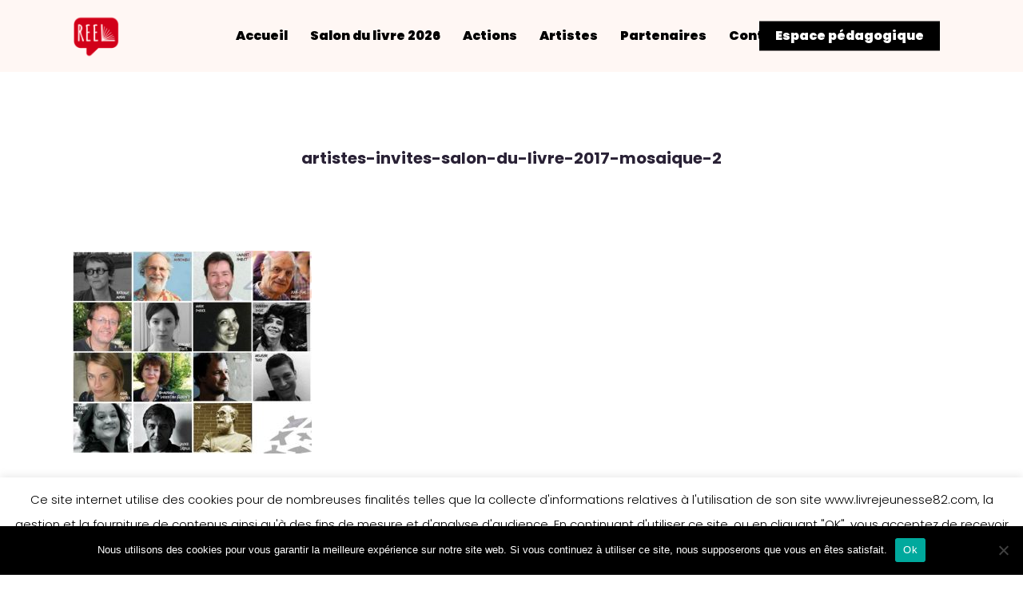

--- FILE ---
content_type: text/html; charset=utf-8
request_url: https://www.google.com/recaptcha/api2/anchor?ar=1&k=6LcFU-IZAAAAAIOUBc8FSfanJk_kqLgL7sJdVjK7&co=aHR0cHM6Ly93d3cubGl2cmVqZXVuZXNzZTgyLmNvbTo0NDM.&hl=en&v=N67nZn4AqZkNcbeMu4prBgzg&size=invisible&anchor-ms=20000&execute-ms=30000&cb=v94bsvuoxmpm
body_size: 48566
content:
<!DOCTYPE HTML><html dir="ltr" lang="en"><head><meta http-equiv="Content-Type" content="text/html; charset=UTF-8">
<meta http-equiv="X-UA-Compatible" content="IE=edge">
<title>reCAPTCHA</title>
<style type="text/css">
/* cyrillic-ext */
@font-face {
  font-family: 'Roboto';
  font-style: normal;
  font-weight: 400;
  font-stretch: 100%;
  src: url(//fonts.gstatic.com/s/roboto/v48/KFO7CnqEu92Fr1ME7kSn66aGLdTylUAMa3GUBHMdazTgWw.woff2) format('woff2');
  unicode-range: U+0460-052F, U+1C80-1C8A, U+20B4, U+2DE0-2DFF, U+A640-A69F, U+FE2E-FE2F;
}
/* cyrillic */
@font-face {
  font-family: 'Roboto';
  font-style: normal;
  font-weight: 400;
  font-stretch: 100%;
  src: url(//fonts.gstatic.com/s/roboto/v48/KFO7CnqEu92Fr1ME7kSn66aGLdTylUAMa3iUBHMdazTgWw.woff2) format('woff2');
  unicode-range: U+0301, U+0400-045F, U+0490-0491, U+04B0-04B1, U+2116;
}
/* greek-ext */
@font-face {
  font-family: 'Roboto';
  font-style: normal;
  font-weight: 400;
  font-stretch: 100%;
  src: url(//fonts.gstatic.com/s/roboto/v48/KFO7CnqEu92Fr1ME7kSn66aGLdTylUAMa3CUBHMdazTgWw.woff2) format('woff2');
  unicode-range: U+1F00-1FFF;
}
/* greek */
@font-face {
  font-family: 'Roboto';
  font-style: normal;
  font-weight: 400;
  font-stretch: 100%;
  src: url(//fonts.gstatic.com/s/roboto/v48/KFO7CnqEu92Fr1ME7kSn66aGLdTylUAMa3-UBHMdazTgWw.woff2) format('woff2');
  unicode-range: U+0370-0377, U+037A-037F, U+0384-038A, U+038C, U+038E-03A1, U+03A3-03FF;
}
/* math */
@font-face {
  font-family: 'Roboto';
  font-style: normal;
  font-weight: 400;
  font-stretch: 100%;
  src: url(//fonts.gstatic.com/s/roboto/v48/KFO7CnqEu92Fr1ME7kSn66aGLdTylUAMawCUBHMdazTgWw.woff2) format('woff2');
  unicode-range: U+0302-0303, U+0305, U+0307-0308, U+0310, U+0312, U+0315, U+031A, U+0326-0327, U+032C, U+032F-0330, U+0332-0333, U+0338, U+033A, U+0346, U+034D, U+0391-03A1, U+03A3-03A9, U+03B1-03C9, U+03D1, U+03D5-03D6, U+03F0-03F1, U+03F4-03F5, U+2016-2017, U+2034-2038, U+203C, U+2040, U+2043, U+2047, U+2050, U+2057, U+205F, U+2070-2071, U+2074-208E, U+2090-209C, U+20D0-20DC, U+20E1, U+20E5-20EF, U+2100-2112, U+2114-2115, U+2117-2121, U+2123-214F, U+2190, U+2192, U+2194-21AE, U+21B0-21E5, U+21F1-21F2, U+21F4-2211, U+2213-2214, U+2216-22FF, U+2308-230B, U+2310, U+2319, U+231C-2321, U+2336-237A, U+237C, U+2395, U+239B-23B7, U+23D0, U+23DC-23E1, U+2474-2475, U+25AF, U+25B3, U+25B7, U+25BD, U+25C1, U+25CA, U+25CC, U+25FB, U+266D-266F, U+27C0-27FF, U+2900-2AFF, U+2B0E-2B11, U+2B30-2B4C, U+2BFE, U+3030, U+FF5B, U+FF5D, U+1D400-1D7FF, U+1EE00-1EEFF;
}
/* symbols */
@font-face {
  font-family: 'Roboto';
  font-style: normal;
  font-weight: 400;
  font-stretch: 100%;
  src: url(//fonts.gstatic.com/s/roboto/v48/KFO7CnqEu92Fr1ME7kSn66aGLdTylUAMaxKUBHMdazTgWw.woff2) format('woff2');
  unicode-range: U+0001-000C, U+000E-001F, U+007F-009F, U+20DD-20E0, U+20E2-20E4, U+2150-218F, U+2190, U+2192, U+2194-2199, U+21AF, U+21E6-21F0, U+21F3, U+2218-2219, U+2299, U+22C4-22C6, U+2300-243F, U+2440-244A, U+2460-24FF, U+25A0-27BF, U+2800-28FF, U+2921-2922, U+2981, U+29BF, U+29EB, U+2B00-2BFF, U+4DC0-4DFF, U+FFF9-FFFB, U+10140-1018E, U+10190-1019C, U+101A0, U+101D0-101FD, U+102E0-102FB, U+10E60-10E7E, U+1D2C0-1D2D3, U+1D2E0-1D37F, U+1F000-1F0FF, U+1F100-1F1AD, U+1F1E6-1F1FF, U+1F30D-1F30F, U+1F315, U+1F31C, U+1F31E, U+1F320-1F32C, U+1F336, U+1F378, U+1F37D, U+1F382, U+1F393-1F39F, U+1F3A7-1F3A8, U+1F3AC-1F3AF, U+1F3C2, U+1F3C4-1F3C6, U+1F3CA-1F3CE, U+1F3D4-1F3E0, U+1F3ED, U+1F3F1-1F3F3, U+1F3F5-1F3F7, U+1F408, U+1F415, U+1F41F, U+1F426, U+1F43F, U+1F441-1F442, U+1F444, U+1F446-1F449, U+1F44C-1F44E, U+1F453, U+1F46A, U+1F47D, U+1F4A3, U+1F4B0, U+1F4B3, U+1F4B9, U+1F4BB, U+1F4BF, U+1F4C8-1F4CB, U+1F4D6, U+1F4DA, U+1F4DF, U+1F4E3-1F4E6, U+1F4EA-1F4ED, U+1F4F7, U+1F4F9-1F4FB, U+1F4FD-1F4FE, U+1F503, U+1F507-1F50B, U+1F50D, U+1F512-1F513, U+1F53E-1F54A, U+1F54F-1F5FA, U+1F610, U+1F650-1F67F, U+1F687, U+1F68D, U+1F691, U+1F694, U+1F698, U+1F6AD, U+1F6B2, U+1F6B9-1F6BA, U+1F6BC, U+1F6C6-1F6CF, U+1F6D3-1F6D7, U+1F6E0-1F6EA, U+1F6F0-1F6F3, U+1F6F7-1F6FC, U+1F700-1F7FF, U+1F800-1F80B, U+1F810-1F847, U+1F850-1F859, U+1F860-1F887, U+1F890-1F8AD, U+1F8B0-1F8BB, U+1F8C0-1F8C1, U+1F900-1F90B, U+1F93B, U+1F946, U+1F984, U+1F996, U+1F9E9, U+1FA00-1FA6F, U+1FA70-1FA7C, U+1FA80-1FA89, U+1FA8F-1FAC6, U+1FACE-1FADC, U+1FADF-1FAE9, U+1FAF0-1FAF8, U+1FB00-1FBFF;
}
/* vietnamese */
@font-face {
  font-family: 'Roboto';
  font-style: normal;
  font-weight: 400;
  font-stretch: 100%;
  src: url(//fonts.gstatic.com/s/roboto/v48/KFO7CnqEu92Fr1ME7kSn66aGLdTylUAMa3OUBHMdazTgWw.woff2) format('woff2');
  unicode-range: U+0102-0103, U+0110-0111, U+0128-0129, U+0168-0169, U+01A0-01A1, U+01AF-01B0, U+0300-0301, U+0303-0304, U+0308-0309, U+0323, U+0329, U+1EA0-1EF9, U+20AB;
}
/* latin-ext */
@font-face {
  font-family: 'Roboto';
  font-style: normal;
  font-weight: 400;
  font-stretch: 100%;
  src: url(//fonts.gstatic.com/s/roboto/v48/KFO7CnqEu92Fr1ME7kSn66aGLdTylUAMa3KUBHMdazTgWw.woff2) format('woff2');
  unicode-range: U+0100-02BA, U+02BD-02C5, U+02C7-02CC, U+02CE-02D7, U+02DD-02FF, U+0304, U+0308, U+0329, U+1D00-1DBF, U+1E00-1E9F, U+1EF2-1EFF, U+2020, U+20A0-20AB, U+20AD-20C0, U+2113, U+2C60-2C7F, U+A720-A7FF;
}
/* latin */
@font-face {
  font-family: 'Roboto';
  font-style: normal;
  font-weight: 400;
  font-stretch: 100%;
  src: url(//fonts.gstatic.com/s/roboto/v48/KFO7CnqEu92Fr1ME7kSn66aGLdTylUAMa3yUBHMdazQ.woff2) format('woff2');
  unicode-range: U+0000-00FF, U+0131, U+0152-0153, U+02BB-02BC, U+02C6, U+02DA, U+02DC, U+0304, U+0308, U+0329, U+2000-206F, U+20AC, U+2122, U+2191, U+2193, U+2212, U+2215, U+FEFF, U+FFFD;
}
/* cyrillic-ext */
@font-face {
  font-family: 'Roboto';
  font-style: normal;
  font-weight: 500;
  font-stretch: 100%;
  src: url(//fonts.gstatic.com/s/roboto/v48/KFO7CnqEu92Fr1ME7kSn66aGLdTylUAMa3GUBHMdazTgWw.woff2) format('woff2');
  unicode-range: U+0460-052F, U+1C80-1C8A, U+20B4, U+2DE0-2DFF, U+A640-A69F, U+FE2E-FE2F;
}
/* cyrillic */
@font-face {
  font-family: 'Roboto';
  font-style: normal;
  font-weight: 500;
  font-stretch: 100%;
  src: url(//fonts.gstatic.com/s/roboto/v48/KFO7CnqEu92Fr1ME7kSn66aGLdTylUAMa3iUBHMdazTgWw.woff2) format('woff2');
  unicode-range: U+0301, U+0400-045F, U+0490-0491, U+04B0-04B1, U+2116;
}
/* greek-ext */
@font-face {
  font-family: 'Roboto';
  font-style: normal;
  font-weight: 500;
  font-stretch: 100%;
  src: url(//fonts.gstatic.com/s/roboto/v48/KFO7CnqEu92Fr1ME7kSn66aGLdTylUAMa3CUBHMdazTgWw.woff2) format('woff2');
  unicode-range: U+1F00-1FFF;
}
/* greek */
@font-face {
  font-family: 'Roboto';
  font-style: normal;
  font-weight: 500;
  font-stretch: 100%;
  src: url(//fonts.gstatic.com/s/roboto/v48/KFO7CnqEu92Fr1ME7kSn66aGLdTylUAMa3-UBHMdazTgWw.woff2) format('woff2');
  unicode-range: U+0370-0377, U+037A-037F, U+0384-038A, U+038C, U+038E-03A1, U+03A3-03FF;
}
/* math */
@font-face {
  font-family: 'Roboto';
  font-style: normal;
  font-weight: 500;
  font-stretch: 100%;
  src: url(//fonts.gstatic.com/s/roboto/v48/KFO7CnqEu92Fr1ME7kSn66aGLdTylUAMawCUBHMdazTgWw.woff2) format('woff2');
  unicode-range: U+0302-0303, U+0305, U+0307-0308, U+0310, U+0312, U+0315, U+031A, U+0326-0327, U+032C, U+032F-0330, U+0332-0333, U+0338, U+033A, U+0346, U+034D, U+0391-03A1, U+03A3-03A9, U+03B1-03C9, U+03D1, U+03D5-03D6, U+03F0-03F1, U+03F4-03F5, U+2016-2017, U+2034-2038, U+203C, U+2040, U+2043, U+2047, U+2050, U+2057, U+205F, U+2070-2071, U+2074-208E, U+2090-209C, U+20D0-20DC, U+20E1, U+20E5-20EF, U+2100-2112, U+2114-2115, U+2117-2121, U+2123-214F, U+2190, U+2192, U+2194-21AE, U+21B0-21E5, U+21F1-21F2, U+21F4-2211, U+2213-2214, U+2216-22FF, U+2308-230B, U+2310, U+2319, U+231C-2321, U+2336-237A, U+237C, U+2395, U+239B-23B7, U+23D0, U+23DC-23E1, U+2474-2475, U+25AF, U+25B3, U+25B7, U+25BD, U+25C1, U+25CA, U+25CC, U+25FB, U+266D-266F, U+27C0-27FF, U+2900-2AFF, U+2B0E-2B11, U+2B30-2B4C, U+2BFE, U+3030, U+FF5B, U+FF5D, U+1D400-1D7FF, U+1EE00-1EEFF;
}
/* symbols */
@font-face {
  font-family: 'Roboto';
  font-style: normal;
  font-weight: 500;
  font-stretch: 100%;
  src: url(//fonts.gstatic.com/s/roboto/v48/KFO7CnqEu92Fr1ME7kSn66aGLdTylUAMaxKUBHMdazTgWw.woff2) format('woff2');
  unicode-range: U+0001-000C, U+000E-001F, U+007F-009F, U+20DD-20E0, U+20E2-20E4, U+2150-218F, U+2190, U+2192, U+2194-2199, U+21AF, U+21E6-21F0, U+21F3, U+2218-2219, U+2299, U+22C4-22C6, U+2300-243F, U+2440-244A, U+2460-24FF, U+25A0-27BF, U+2800-28FF, U+2921-2922, U+2981, U+29BF, U+29EB, U+2B00-2BFF, U+4DC0-4DFF, U+FFF9-FFFB, U+10140-1018E, U+10190-1019C, U+101A0, U+101D0-101FD, U+102E0-102FB, U+10E60-10E7E, U+1D2C0-1D2D3, U+1D2E0-1D37F, U+1F000-1F0FF, U+1F100-1F1AD, U+1F1E6-1F1FF, U+1F30D-1F30F, U+1F315, U+1F31C, U+1F31E, U+1F320-1F32C, U+1F336, U+1F378, U+1F37D, U+1F382, U+1F393-1F39F, U+1F3A7-1F3A8, U+1F3AC-1F3AF, U+1F3C2, U+1F3C4-1F3C6, U+1F3CA-1F3CE, U+1F3D4-1F3E0, U+1F3ED, U+1F3F1-1F3F3, U+1F3F5-1F3F7, U+1F408, U+1F415, U+1F41F, U+1F426, U+1F43F, U+1F441-1F442, U+1F444, U+1F446-1F449, U+1F44C-1F44E, U+1F453, U+1F46A, U+1F47D, U+1F4A3, U+1F4B0, U+1F4B3, U+1F4B9, U+1F4BB, U+1F4BF, U+1F4C8-1F4CB, U+1F4D6, U+1F4DA, U+1F4DF, U+1F4E3-1F4E6, U+1F4EA-1F4ED, U+1F4F7, U+1F4F9-1F4FB, U+1F4FD-1F4FE, U+1F503, U+1F507-1F50B, U+1F50D, U+1F512-1F513, U+1F53E-1F54A, U+1F54F-1F5FA, U+1F610, U+1F650-1F67F, U+1F687, U+1F68D, U+1F691, U+1F694, U+1F698, U+1F6AD, U+1F6B2, U+1F6B9-1F6BA, U+1F6BC, U+1F6C6-1F6CF, U+1F6D3-1F6D7, U+1F6E0-1F6EA, U+1F6F0-1F6F3, U+1F6F7-1F6FC, U+1F700-1F7FF, U+1F800-1F80B, U+1F810-1F847, U+1F850-1F859, U+1F860-1F887, U+1F890-1F8AD, U+1F8B0-1F8BB, U+1F8C0-1F8C1, U+1F900-1F90B, U+1F93B, U+1F946, U+1F984, U+1F996, U+1F9E9, U+1FA00-1FA6F, U+1FA70-1FA7C, U+1FA80-1FA89, U+1FA8F-1FAC6, U+1FACE-1FADC, U+1FADF-1FAE9, U+1FAF0-1FAF8, U+1FB00-1FBFF;
}
/* vietnamese */
@font-face {
  font-family: 'Roboto';
  font-style: normal;
  font-weight: 500;
  font-stretch: 100%;
  src: url(//fonts.gstatic.com/s/roboto/v48/KFO7CnqEu92Fr1ME7kSn66aGLdTylUAMa3OUBHMdazTgWw.woff2) format('woff2');
  unicode-range: U+0102-0103, U+0110-0111, U+0128-0129, U+0168-0169, U+01A0-01A1, U+01AF-01B0, U+0300-0301, U+0303-0304, U+0308-0309, U+0323, U+0329, U+1EA0-1EF9, U+20AB;
}
/* latin-ext */
@font-face {
  font-family: 'Roboto';
  font-style: normal;
  font-weight: 500;
  font-stretch: 100%;
  src: url(//fonts.gstatic.com/s/roboto/v48/KFO7CnqEu92Fr1ME7kSn66aGLdTylUAMa3KUBHMdazTgWw.woff2) format('woff2');
  unicode-range: U+0100-02BA, U+02BD-02C5, U+02C7-02CC, U+02CE-02D7, U+02DD-02FF, U+0304, U+0308, U+0329, U+1D00-1DBF, U+1E00-1E9F, U+1EF2-1EFF, U+2020, U+20A0-20AB, U+20AD-20C0, U+2113, U+2C60-2C7F, U+A720-A7FF;
}
/* latin */
@font-face {
  font-family: 'Roboto';
  font-style: normal;
  font-weight: 500;
  font-stretch: 100%;
  src: url(//fonts.gstatic.com/s/roboto/v48/KFO7CnqEu92Fr1ME7kSn66aGLdTylUAMa3yUBHMdazQ.woff2) format('woff2');
  unicode-range: U+0000-00FF, U+0131, U+0152-0153, U+02BB-02BC, U+02C6, U+02DA, U+02DC, U+0304, U+0308, U+0329, U+2000-206F, U+20AC, U+2122, U+2191, U+2193, U+2212, U+2215, U+FEFF, U+FFFD;
}
/* cyrillic-ext */
@font-face {
  font-family: 'Roboto';
  font-style: normal;
  font-weight: 900;
  font-stretch: 100%;
  src: url(//fonts.gstatic.com/s/roboto/v48/KFO7CnqEu92Fr1ME7kSn66aGLdTylUAMa3GUBHMdazTgWw.woff2) format('woff2');
  unicode-range: U+0460-052F, U+1C80-1C8A, U+20B4, U+2DE0-2DFF, U+A640-A69F, U+FE2E-FE2F;
}
/* cyrillic */
@font-face {
  font-family: 'Roboto';
  font-style: normal;
  font-weight: 900;
  font-stretch: 100%;
  src: url(//fonts.gstatic.com/s/roboto/v48/KFO7CnqEu92Fr1ME7kSn66aGLdTylUAMa3iUBHMdazTgWw.woff2) format('woff2');
  unicode-range: U+0301, U+0400-045F, U+0490-0491, U+04B0-04B1, U+2116;
}
/* greek-ext */
@font-face {
  font-family: 'Roboto';
  font-style: normal;
  font-weight: 900;
  font-stretch: 100%;
  src: url(//fonts.gstatic.com/s/roboto/v48/KFO7CnqEu92Fr1ME7kSn66aGLdTylUAMa3CUBHMdazTgWw.woff2) format('woff2');
  unicode-range: U+1F00-1FFF;
}
/* greek */
@font-face {
  font-family: 'Roboto';
  font-style: normal;
  font-weight: 900;
  font-stretch: 100%;
  src: url(//fonts.gstatic.com/s/roboto/v48/KFO7CnqEu92Fr1ME7kSn66aGLdTylUAMa3-UBHMdazTgWw.woff2) format('woff2');
  unicode-range: U+0370-0377, U+037A-037F, U+0384-038A, U+038C, U+038E-03A1, U+03A3-03FF;
}
/* math */
@font-face {
  font-family: 'Roboto';
  font-style: normal;
  font-weight: 900;
  font-stretch: 100%;
  src: url(//fonts.gstatic.com/s/roboto/v48/KFO7CnqEu92Fr1ME7kSn66aGLdTylUAMawCUBHMdazTgWw.woff2) format('woff2');
  unicode-range: U+0302-0303, U+0305, U+0307-0308, U+0310, U+0312, U+0315, U+031A, U+0326-0327, U+032C, U+032F-0330, U+0332-0333, U+0338, U+033A, U+0346, U+034D, U+0391-03A1, U+03A3-03A9, U+03B1-03C9, U+03D1, U+03D5-03D6, U+03F0-03F1, U+03F4-03F5, U+2016-2017, U+2034-2038, U+203C, U+2040, U+2043, U+2047, U+2050, U+2057, U+205F, U+2070-2071, U+2074-208E, U+2090-209C, U+20D0-20DC, U+20E1, U+20E5-20EF, U+2100-2112, U+2114-2115, U+2117-2121, U+2123-214F, U+2190, U+2192, U+2194-21AE, U+21B0-21E5, U+21F1-21F2, U+21F4-2211, U+2213-2214, U+2216-22FF, U+2308-230B, U+2310, U+2319, U+231C-2321, U+2336-237A, U+237C, U+2395, U+239B-23B7, U+23D0, U+23DC-23E1, U+2474-2475, U+25AF, U+25B3, U+25B7, U+25BD, U+25C1, U+25CA, U+25CC, U+25FB, U+266D-266F, U+27C0-27FF, U+2900-2AFF, U+2B0E-2B11, U+2B30-2B4C, U+2BFE, U+3030, U+FF5B, U+FF5D, U+1D400-1D7FF, U+1EE00-1EEFF;
}
/* symbols */
@font-face {
  font-family: 'Roboto';
  font-style: normal;
  font-weight: 900;
  font-stretch: 100%;
  src: url(//fonts.gstatic.com/s/roboto/v48/KFO7CnqEu92Fr1ME7kSn66aGLdTylUAMaxKUBHMdazTgWw.woff2) format('woff2');
  unicode-range: U+0001-000C, U+000E-001F, U+007F-009F, U+20DD-20E0, U+20E2-20E4, U+2150-218F, U+2190, U+2192, U+2194-2199, U+21AF, U+21E6-21F0, U+21F3, U+2218-2219, U+2299, U+22C4-22C6, U+2300-243F, U+2440-244A, U+2460-24FF, U+25A0-27BF, U+2800-28FF, U+2921-2922, U+2981, U+29BF, U+29EB, U+2B00-2BFF, U+4DC0-4DFF, U+FFF9-FFFB, U+10140-1018E, U+10190-1019C, U+101A0, U+101D0-101FD, U+102E0-102FB, U+10E60-10E7E, U+1D2C0-1D2D3, U+1D2E0-1D37F, U+1F000-1F0FF, U+1F100-1F1AD, U+1F1E6-1F1FF, U+1F30D-1F30F, U+1F315, U+1F31C, U+1F31E, U+1F320-1F32C, U+1F336, U+1F378, U+1F37D, U+1F382, U+1F393-1F39F, U+1F3A7-1F3A8, U+1F3AC-1F3AF, U+1F3C2, U+1F3C4-1F3C6, U+1F3CA-1F3CE, U+1F3D4-1F3E0, U+1F3ED, U+1F3F1-1F3F3, U+1F3F5-1F3F7, U+1F408, U+1F415, U+1F41F, U+1F426, U+1F43F, U+1F441-1F442, U+1F444, U+1F446-1F449, U+1F44C-1F44E, U+1F453, U+1F46A, U+1F47D, U+1F4A3, U+1F4B0, U+1F4B3, U+1F4B9, U+1F4BB, U+1F4BF, U+1F4C8-1F4CB, U+1F4D6, U+1F4DA, U+1F4DF, U+1F4E3-1F4E6, U+1F4EA-1F4ED, U+1F4F7, U+1F4F9-1F4FB, U+1F4FD-1F4FE, U+1F503, U+1F507-1F50B, U+1F50D, U+1F512-1F513, U+1F53E-1F54A, U+1F54F-1F5FA, U+1F610, U+1F650-1F67F, U+1F687, U+1F68D, U+1F691, U+1F694, U+1F698, U+1F6AD, U+1F6B2, U+1F6B9-1F6BA, U+1F6BC, U+1F6C6-1F6CF, U+1F6D3-1F6D7, U+1F6E0-1F6EA, U+1F6F0-1F6F3, U+1F6F7-1F6FC, U+1F700-1F7FF, U+1F800-1F80B, U+1F810-1F847, U+1F850-1F859, U+1F860-1F887, U+1F890-1F8AD, U+1F8B0-1F8BB, U+1F8C0-1F8C1, U+1F900-1F90B, U+1F93B, U+1F946, U+1F984, U+1F996, U+1F9E9, U+1FA00-1FA6F, U+1FA70-1FA7C, U+1FA80-1FA89, U+1FA8F-1FAC6, U+1FACE-1FADC, U+1FADF-1FAE9, U+1FAF0-1FAF8, U+1FB00-1FBFF;
}
/* vietnamese */
@font-face {
  font-family: 'Roboto';
  font-style: normal;
  font-weight: 900;
  font-stretch: 100%;
  src: url(//fonts.gstatic.com/s/roboto/v48/KFO7CnqEu92Fr1ME7kSn66aGLdTylUAMa3OUBHMdazTgWw.woff2) format('woff2');
  unicode-range: U+0102-0103, U+0110-0111, U+0128-0129, U+0168-0169, U+01A0-01A1, U+01AF-01B0, U+0300-0301, U+0303-0304, U+0308-0309, U+0323, U+0329, U+1EA0-1EF9, U+20AB;
}
/* latin-ext */
@font-face {
  font-family: 'Roboto';
  font-style: normal;
  font-weight: 900;
  font-stretch: 100%;
  src: url(//fonts.gstatic.com/s/roboto/v48/KFO7CnqEu92Fr1ME7kSn66aGLdTylUAMa3KUBHMdazTgWw.woff2) format('woff2');
  unicode-range: U+0100-02BA, U+02BD-02C5, U+02C7-02CC, U+02CE-02D7, U+02DD-02FF, U+0304, U+0308, U+0329, U+1D00-1DBF, U+1E00-1E9F, U+1EF2-1EFF, U+2020, U+20A0-20AB, U+20AD-20C0, U+2113, U+2C60-2C7F, U+A720-A7FF;
}
/* latin */
@font-face {
  font-family: 'Roboto';
  font-style: normal;
  font-weight: 900;
  font-stretch: 100%;
  src: url(//fonts.gstatic.com/s/roboto/v48/KFO7CnqEu92Fr1ME7kSn66aGLdTylUAMa3yUBHMdazQ.woff2) format('woff2');
  unicode-range: U+0000-00FF, U+0131, U+0152-0153, U+02BB-02BC, U+02C6, U+02DA, U+02DC, U+0304, U+0308, U+0329, U+2000-206F, U+20AC, U+2122, U+2191, U+2193, U+2212, U+2215, U+FEFF, U+FFFD;
}

</style>
<link rel="stylesheet" type="text/css" href="https://www.gstatic.com/recaptcha/releases/N67nZn4AqZkNcbeMu4prBgzg/styles__ltr.css">
<script nonce="n_C72g5kHdHOkUp1VGToZg" type="text/javascript">window['__recaptcha_api'] = 'https://www.google.com/recaptcha/api2/';</script>
<script type="text/javascript" src="https://www.gstatic.com/recaptcha/releases/N67nZn4AqZkNcbeMu4prBgzg/recaptcha__en.js" nonce="n_C72g5kHdHOkUp1VGToZg">
      
    </script></head>
<body><div id="rc-anchor-alert" class="rc-anchor-alert"></div>
<input type="hidden" id="recaptcha-token" value="[base64]">
<script type="text/javascript" nonce="n_C72g5kHdHOkUp1VGToZg">
      recaptcha.anchor.Main.init("[\x22ainput\x22,[\x22bgdata\x22,\x22\x22,\[base64]/[base64]/[base64]/[base64]/[base64]/UltsKytdPUU6KEU8MjA0OD9SW2wrK109RT4+NnwxOTI6KChFJjY0NTEyKT09NTUyOTYmJk0rMTxjLmxlbmd0aCYmKGMuY2hhckNvZGVBdChNKzEpJjY0NTEyKT09NTYzMjA/[base64]/[base64]/[base64]/[base64]/[base64]/[base64]/[base64]\x22,\[base64]\x22,\[base64]/DqMKBwox5LsODTF7DjwwCwpB5w6BBBVAWwqrDkMO2w6ggDG1LDjHChMKQNcK7fMO9w7ZlCx0fwoIsw7bCjksmw6rDs8K2J8O8EcKGOMKtXFDCvEByU3nDmMK0wr1mNsO/w6DDoMK/cH3CrCbDl8OKNMKJwpAFwqPChsODwo/DpsKBZcORw5rCv3EXWsO7wp/Ck8OoGE/DnG8nA8OKHVZ0w4DDrsOkQ1LDr045X8OGwrNtbER9ZAjDsMKAw7FVfsOzMXPClDDDpcKdw6ZTwpIgwqrDm0rDpUQNwqfCusKIwp5XAsKoacO1ESfCgsKFMHYHwqdGLm4jQnPClcKlwqUFUExULsKQwrXCgF/DhMKew61fw61YwqTDgMKcHkkMY8OzKC3CoC/DksOpw5JGOlnCmMKDR0nDpsKxw64cw6ttwot5Lm3DvsO8NMKNV8KDVW5Xwo7DhEh3Cj/[base64]/fsKawodBQMOVw4tLOSnDj8KmwprCh0N5wqLDhwXDmSzCrSwneWdxwpDCpmHDnMKya8OTwqI1JsKcH8O4wrHCum9AZmQNNMK9w4o/wohYwr55w6nDtj/CvcOHw4Aiw6DCrhsJw49eY8OgGWzCisKIw7LDtCfDs8KnwojClyFawrFmw4E3wpRdw5YrFsKPKnfDtlzCusOmIGXCn8KSwqvCucObEg9Nw6PDhhhTTwjDl2DCvHskwphhwrXDl8OxJA9Cw4MSJMKQRwzCqWkcbMK/wrzCkDLCscK8w4oOZ1DDtVdzAijCgmYOwp3CqjZ8w67CrcKJW2/Ch8OAw4LDqBlTFH99w6VYMHnCtXc2wpbDtcK3wo7DkjrCh8OFS0zCs0rCmVRPFAocw7oPZcO/FsOBwpTDvQvCgnXCiAMhR2hHw6Y4C8Kgw7pxw78cHnEYOsKNXkjCmcKXRE4Hwo3Du1TCg07DjxzChkd1ZEoEw6dgw7nDm3LCilfDqcOnwpNBwpbClW4GDAJmw4XCpWEmHSFMPB3CjsObw7lBwrN/w60NNcKvDMKgw5lHwqQLRHPDm8Oww6tZw5DCgC8Jw4ctcsKTw6HDnMKQRcKGN17CvcK/w57DtzxXUGgQwqEjFcKyPsKpQhPCscKVw7LDisOfPMOhFnMNN29uwqXCmy06w4HDi2LCsHgfwrrCu8OJw5nDhTPDosK/CmMZPcKTw4rDullrwpnDssOywp3DksKzMAnCoE1oCQlgWgLDpHTCv1TDuHMQwpA8w4rDiMOIQGoHw4fDqcOEw5EAc2/DmsKBaMOkY8OjP8KSwrVDJGgXw7Z6w4HDqE/[base64]/w7jDm8Ouwq1ewp/[base64]/DrMOOL0LDvnLCuFzDhMK6BcKBfEFdJVsSwqzCnglYw6bCr8O5S8OUw6zDj2diw45XUsKlwoYMJi5kByzCqVDCnl5xbMOww6t2Z8KswpoIegrClikpw5HDu8KuDMKCU8KxCcOIwpbCm8KNw5VJwoBiSMOdVXTDpWNrw5HDoxzCqCMZw54LPsO/wpVuwqXDpMOlw6R3UgNMwpHCk8Ofc17CosKlYsK/w5YSw58eDcOjF8ORPMKgw64CcsOpKiXCvyAKbgp4w4PDnz1YwofDsMK/bsOVRcOwwqjDjcOJNWnDsMOAJX07w73CvsOsP8KhZ3HDgsKzRzfCq8KPwrM+w6kowoTCnMKFYHQqIsO2YwLCvGVnXsKHLhrChcKwwo5aSjLChknClHnCthXDswMlw5Bcw5LCkHTCuCl3acOce34iw6bDtsK7Ek/[base64]/[base64]/DoFhiw7FEOSHDvTrDtMK9M8ODwovDtAVLQXHCgX3DgnTDrMOJJcKqw7TDvR7Cii/[base64]/DkcODwpI7wpNuw7htwpBTD1QiT0LCl8K7w5AyH0bCjcOyBsKCw47DsMOmW8KxQx7DmmrCtCYvwqjCmMOdfRTCi8ODf8Kfwosmw4jDlj0Ow7N2dWQuwqzDqD/CrsKcGcKFw7/Do8OXw4TCoT/[base64]/PsOZw49BG8OBMsKZQDpSwqnCv8K2XMKpF8KQVMO/Q8O4fMKoXk5cNcOFwoUpw6vCpcK6wr1HBEbCiMKMw4PCkz9SJio8wpXDgl0ow6fDkEDDm8KEwpw1Ii7CkMK+GSDDp8OkXlXCrj/CmlwzQsKqw5DDocKkwoVKCsO6WsKlwpgCw5fChUN5bcOWacOPYy0cw7nDoVtwwqsIVcKVYsKqREfDpFdyCMOOw7PCozzCgMOKQ8O0dE8qR15rw6hzBi/DhEhkw5DDqmLCvVULJXbDkVPDn8Otw7Vuw4DDtsKYdsO7STgZfcOLwr13F0PDi8OuIMKEwrPDhz9pCMKbw6sURcOsw6IAUnx7wr9NwqHDpWJBesOSw5DDiMOlJsKWw71NwoZKwoUjw7YnJ34Dwq/CjcKsU23ChEscDcOtPMOJHMKew6URMhTDqcObw6LCk8O9w5XCgTPDryzCmALCpzLCrC7Cr8OrwqfDl17Co2dvS8KVwo3CvxrCj1jDukNgw7UVwrHCucKbw4/DrzAVZsO2w5fCgMO7JMOew5zDosOXw6vChREOw6xPwrQww79AwpXDsRFywo0oNlLDgMOsLx/Dv37DvMOTIcOsw4p8w5QFCsOtwqDDmMOtJ3LCqjUeRSTDkDoBwqcgw6LDonA/LFXCr2JgJMKNQ2Bvw7IBVCEpw6HDrcKtHENkwoh8wrxnw4IGOMOFVcO0wp7CrMOZwrfCs8OfwqJHwqfChitTwqvDkgHCosKFBxbCiHbDnsOgAMOIeAM3w5Yuw6FxO0XCpl5VwokTw6VEF1kMbMONKMOOVsKzF8Ohw4RBw5DCjsK0I1jDkDtowoJSAcKPwp/Ch1U6cTLCoQXClx9dw47Dl0s1NMO9YDDCgW7CqWYKYC3CucOQw4JBecKqKcK5wop2wrEPwoM5CX17wpjDocK9wqXCt2Zew5rDnVwWKiMieMOOwqnCqDjCp3Eqw6jCtwAIWno7CsO/MVPClMKCw5vDs8OBaVXDsgYzD8KPwol4fC/[base64]/[base64]/DlHQPw412wrhiwq4Mf2PCpEXCkj3CuXTCqcKFc27CpxJWcMKqDybCvsKLwpcyChQ8TF1zYcO6w5jCi8KhFS3DrGYyOXMSIXPCsC11fSYiRRAES8OUak3DscK2McKGwrLDj8KMLGU8ZQXCisOgWcKcw7XDtG3DuEHDp8O/[base64]/[base64]/wrsNwo/DucKccW41exQoJcKxwqPCvG3Do3rCoTQPwocvwo7CtcK7AMKdPSfDinktPsOfwrLCo2dcZG8Zwq/Dijckw6lSRT7DtjLCoiINO8KswpLDh8KJw71qCkrDpcKSwovCmsK4UcOZesOrYMKnw7DDgEHDuTXDkMOgGsKmExnCvDFxc8Omwq1mQ8ONw7QJNcKJw6Zow4FJHMO4woPDlcKjdWQlw7bCk8O8GhXDv0jChcOzICDDvB5jD1dbw6/[base64]/DrsKTJcOrw7fCisOkw4N+wpfCusKIwrjDnMKYREPCkApRw7rCgUPChx/DtsOxw4MUb8OLesKkNkrCuFURw5PCu8K5wqI5w4/DlMKJwoLDnhUIDcOswpHCkcOyw7FdWcOqc2DCksOtByPCiMKDccKcBARAWWwDw5M/Rn1nT8OjPsKqw7jCt8KQw5cLSMKNYsK2CTB7csKVw4zDm3DDvWbCslvCgHdkGMKtdcOMw7gEw5snwqI2NmPCg8O9KlLDmsOzKcKdw4BPw5V4B8KRw7rCq8ORwo3CiRTDjMKMw4TCrMK3dXrDrHc5csOswrPDj8O1wrQvC0IXMAfCuiNxw5DCvl4Xwo7ClsOjw5/DocKbwo/DlRTDgMO8w7LDjFfCmWbCgsKMCAZ3wqB4TGTClcORw7nCs3/DpkDDocOFEFBZwr84woQsTg5ScTAKbyJBKcKjH8K5IMKjwpXCtwPCtMO6w4YPQDN2P13CqX8Ew4zCt8K7w4TCvipfwo7DqHNIwpXCthF8wqc8ZMKdwp1yIcK/w4Q0RHsuw4XDvmF7BGdwXcKQw7dzVQotOsKiQSvDlsKGN1fCi8KrPcOBOnDDisKIwr9WKsKew4xOwqnDqH5Nwr/CoGTDpnrChcKaw7/CoTN6JMONw5pOWyjCjcKWK0Ukw6syVMODCx9JTMO2wq1QVMOtw6PDiknCicKCw54qw79eC8Ocw5QEc1sAcSdRw7IQdSTDkl4hwovDm8KZRT8kRsK3WsKmPikIwrPCu2JTcjtXEcKFwpvDujMqwox7wqdjNE7ClV3CjcODbcKmwoLChcKEwqrCgMOjJSzCs8K3Qy/CgMOTwqhkwqjDk8KlwpBUF8Oswp9gwq8kwqXDuGQ7w7FKQsKywp0lZcOpw4bCg8Ogw5k5worDnsOoZMK6w44LwobDpDReE8ODwpVrw5DCpFTDkDrDqwRPwq5vUCvCnyvDuFwIwoHDgcOMSiVCw6sVc2fCscOXw6jCoRzDnhXDqhDCisOLwqISw5sewqzDs37CicK/JcKWwoANO3Vww7hOwqZXX0kJWsKDw5hUw7zDpS4cwpjDuT3Cvl7CoX58w5HCpMK9w67Crww7wpN8w5lHL8Opwp/CpsOnwpzChMKCfHU9wr7CmsKQUC7DkcKlw6NQw6vDhMKmw55RKknDjsKHYCTCjsK1wppFXy1Iw4toOcKjw5/CiMOKAlQrwpwieMOhwrZoByNzw51mb1bDv8KWfyvCg013aMOzwr/[base64]/wr5YdAkGwo1sRMKtw6oVw4vCsxxSYhnCpsOfwrPDpMKhHjzCi8KywrUywrEjw6xNN8O+MXZnPsOoR8KFKcO5Lz/CnmUxw43DtEYhw65uwpAqw67CvXIKGMOVwrnDiHkUw5/CnELCscK7IHPDhMOQBkd/TgcPGsKXwpTDoGTCu8OOw7zDvzvDocOPSCHDsxdWwoVDwqx3wo7CusOWwplOPMKkXVPCtjPCpArCtg/DnRkfw4PDksOMGCYKw4UrScOfwq0sVsOZSzt5Y8OWD8O0QMOWwrDCrn3CjHwhEMO4EUbCvcK4wrTDikdFwq5IPsO5P8OBw5DChTQtw4jDhnwDwrPCo8OjwoDCvsO1wpXCpA/DgSx8wozCi1TDocOTPhlCworDtsKvJVDCj8Krw6MfMWjDqFDClMKfwoLDiAk9wrLDqRfCoMO2w7gywrIhw7fDqD8IN8Klw5bDrTsGO8O8TcKjCS3DmMKmQDDDksKuw70Kw5oFA0XClMOqwrIgS8Opw7EKTcO2YcOrH8OTJRl8w5Aqwp5Gw6vDsGTDqk/CkcOBwonCj8KSNcKQw5zDohfDjMOkRMOYTxM2FixGJMK0wqvCuSgBw5LCvUzCiCHCgiBUwpHDs8K+wrBodlsCw5PCmUPDusKeBkkww7FPXMKew7gFwrN/w4XDn1zDj0JUw5g9wrgVw5TDj8ORwo/DksKBw617KMKNw6nCvgHDhMOUdQfCgm7DscOBMQfCj8KFNH/CjsOdwqoxTgY1wrbCrEwGXcOLdcOgwonCsx/ChsKkf8OGw4jDmAVXDxHCvy/[base64]/[base64]/XTnCuMOFwqtQw7bDusOXPVQCwpDDq8Kow7NCCsKpw7Iaw7TDocOLwqoAw7dPw4LCqMO6XyTDgjHCmcOgWUdwwoNrNG/Co8OvDMO6w4J7w44ew5LDlcKhwohTwofChMORw6LChE1+VjLCgsKTwrPDm0tuw55WwrjCigZfwrXCvwvDlcK4w6sgw6/[base64]/Cs3Nvw5bCk8K4ET7ClsOmw7FHBMK1PA4YKsKyX8O0w4zDrjcZNsOVMsObw4LCmgDCi8OScsOoAw3CjsK/L8KYw4IUfSgDScKkN8ODwqfDqMKGwptWW8KGX8O/w6B2w4DDhsK9H0zDvE0UwotzIyNsw6zDsA/CrMKLT0Nmw48uPljDvcOcwonCqcORwqjCssKNwqDCrig/wprCo0rCvMOswqcXRxPDsMOuwpPCqcKHwrBBwrHDhzkEdHzDrTvCpmAgV1jDjCcGw4nCizIKOcOtDCEWWsKPw5rDk8OIw4DCn0k5ZcOhO8KcEMKHw4Z0ccODM8KpwrXCiELCocOOw5J7wqjCqzFBC3vCicOiw5l6HGF/w5Rgw6siTcKTwoTChGQIw7QuMArDvMKdw5JUw4HDssKoWMKHazleag97V8OJwpnCrsOvSh55w4knw7zDlsO/w58Bw77DmSMAw7PDqmbCiw/[base64]/LMOHw4JMRsOgXsOhIVrCoVF3OMKxcQrDm8OvVj/Cq8KDw7DDlcKKDsO9wqjDvxnCv8Ocw4vCkR/[base64]/[base64]/Cs0DDrsKrwoIxSDx+w47DgzRFYVnCrHnDnA4UTxDCr8KMasOEVzhywo5SN8K6wqE+T3YKX8K0w7bCtcKPVxJcw6TCp8KwJ0gjb8OJMMKaWQnCmUcswr/[base64]/CrMOgwqTDpcKnwp7Ci8O+QlJbwq9lZBtyY8KjeXvCg8ORbsOzR8KFw6XDt3TDmxZowqhbw4VFwrvDlmlEIMOpwqnDiwhNw79aQsKZwrvCvsK6w4ZTEcK2FitCwpzCusK2c8KgaMKEFcKmw5wswrjCinsmw4ZGVBsvw5HCr8O2wprDhVFVccO/w43DvcKkQMOUHsOAQRc4w7xDwonCpcKQw7PCs8KyAMONwpt+woQAc8OfwoDCrXFmfcO4PMOswpJqNX3CnVvDjXPCl27DrMKQw5xFw4TDm8OUw4hTEhfCoQnDvwROw60EcTjCm1jCosOkw69/BFA0w6fCvcK1w6XCvsKOVAVbw50XwqNxB3t8OcKeSjbCo8OvwrXCl8KJwoHDgsO3wp/ClwzDgcODOi/DuiIxXGdawqHDr8OSL8ObHcKFIzzDpcKQw5VXdsKNJ2spdsK1T8OkRQ7CmE7DtsONwpTCnsOCU8OGwqPDocK1w7bDuV8Ew6cew7QyYHY+Q1l0wrfDpG/ChybCvhXDhB/CsmTDlAXDk8OTw7ovIEzDm0ZmAcOiwpVCwqTDj8KdwoQ+w40TL8OvP8Kswp4aHMKawrnDpMK8w4tGwoJ/w7s6w4VWCsOAwrRyPQ3CrFcDw4LDhQLCpMONw5YRKF3DvyEfwrw5wo0racKSM8OAwpx9w4Nfw7FawqVtfk/[base64]/CtlhCDcKvwpt9wqQiw4zDm0nCsMKvCMKIf8OWAMO0w49+wrYtKU0gHnx4woE2w7Yww70ZVkLDlMKwLcK6w6VywpPDisKiw4PCmD96wrLCvcOlPcKlwo/Cu8KBFHbCm3vDnsKLwpfDi8K+UsO4Hj7CsMKLwpDDvgLCs8K1HQHCucKZXHo4w7MQw4TDk0jDmVnDi8O2w7YPBlDDkE/[base64]/CpMK7OsKILMOBw4XDmz7DhV0CJWFjw4vDlcOCThfDk8KjK2LCicK9VzfDqgjDh3rDpADCvcKXw4Yjw6rCmGxpbWrDoMOBf8KSwoBAaR/CmMK7FyESwoEkBTUbEEwdw5fCu8OHwo98woHDh8OcHsOeBMK/JjXDscKcH8ObFcOJw5RnHAvCg8OiXsO5LcK4wqBpEzVewpfDqlMhN8O/wqnDmsKnw4xxw6fCsAxmJRB1NsKqCMKZw6MNwrNBYMKUTnl1wpvCsErDr3HCjsKhw6/Ci8Kuwocbw7ZjFsOmw5zClMKUWkHCmxlPw63DmmxDwr8TTcOoWMKSMR8RwpVWeMK1wpLCh8O8LMO/dcO4w7JBZxrCjcKkD8OYfMKqNisnwpJjwql6bsOow5vCicOowpkiF8KbSWk2wpQrwpbCulbDvcOAw7kuwq7Ct8KIcsKmXMOJYx4Nwrl3NHXDncKbPRV8w6DCpsOWXsOJE0/DsHTDvGU5YsKoVMOhEcOgFsKJYcOOO8O1w53CjA7DmADDmMKIZRrCoFnCiMKvccK4w4PDg8Obw6Frw5PCrXotGHDCrsKXw5/DnzXDisK1wp8CM8OjD8OqUcKVw7tsw7DDrWvDrQXCk3LDgQ3DsxvDvsOZwpFKw6bDgsO8wqkUwpZvwplswpAlw4rClcKRdRXDvzjCoCDCmsKTV8OsTcKXJMOib8OUKsKyNQpXWAnDnsKNKsOGwrAxOg8eAMOuwqJhFcOqI8KFE8K1wo/ClsOCwpExbcOrESDCtWzDoRLCt0LCphRwwosSHW49UsKgwq/DlHnDnHEow4nCqU/[base64]/ChX7DsMKsFDDDkcK/JsKgQMK6N3psw5DCvWHDgxcLw6/DkcKlwqVhbsO/LRgsCsKUw5EjwprCl8OXA8OUbBV+woHDplDDq0gUFyPDiMO4wpA8w7t0wq7DnyrCt8K4PMOXwo4sa8O/JMKtwqPDi1ElZ8OuElLDvD/CthocecOGw6nDn2AqVMK+wq9NKcObWgXCj8KDGsKLdcOiCwrCi8OVN8OGNVMAfGrDtsKeA8KgwoszL0dww4chWcK6w5nDh8ODGsKhwpB/[base64]/[base64]/DhsOkwoN+H8Krwo0TZ8KOShUew6DCosO4woPDulA6VX9oTcK0wqDCuiRQw5M4U8O0wodDW8Orw5nDgGJEwq0MwrFhwq48wozCtm/[base64]/wqMBQsOUYFAfEwzCh8KaKWvCuxd0FMKDw4PCh8OxCMKmOsKQNCnDmsKFwoDDiiHCrXx/GsO+wofDicOawqN0w4pQwobCpVfDnGtoW8Ovw5rCmMKQGEl5VMKWwrtKw7XDuQjDvMKnVxoiw4gawp9aYcK4URwUacOJU8OBw5nDhgRuwpsHwqXDq0VEw58Hw5jCvMKqX8Kfw5vDkgdaw7djMTgGw5HDh8K+wrzDjcKnfg/CuFzCk8KDViAHbyLDo8OEf8ODVTE3Hz4uSl/DqMOsRWYPBgltwrrCuX/[base64]/DvsOYw6TDgsKVw4VzwpfChcOTAMOlLMO2bhDChMOewqJIw6A8w40tBzXDoBXCrgArNMO8KSvDn8OVMMKxeFrCoMOdNMOXUHbDsMOCQF3Dl0rDg8K/C8KyAWzDg8KcPX4jd3NlfsKWPCRKw4h5c8Kcw41vw7rCnXgwwpPChMKBw5DDssOHFMKhKz0WeDwTWxnDuMO/C010NsKbcQfCi8KKw7jCtVo9w7/DisOtHSNdw68gCsOPYMK9S27CgMKWwp9uMV/[base64]/DpcKXIsOEXAzCj8KOGxwQQV3CugtPw7NDwpHDkMKwWMKSZMOowpt2wqw1BQ1XMgvCvMOlw4TDj8O+Zm5AV8OOEChRw59aHShnO8O1H8OQDi3DtWPCrAc7wpHChmXCll/CkUUrw7dxRBsgI8KHQ8KyMztzMBl+QcOHwqTDpGjDlcOrw6jCiEDCocKuwr8KLUDCssKSDMKjXWhRw6shwo/CksKyw5PCpMO0wq0OYcO8w5k8KsOMIQFtYEDCuEbCtzTDtsKgwpjCgMKXwrTCpiFoM8O1YSnDocK7wrxsGV7DiULDtXDDucKSwqjDi8O9w6pQaWLCmgrCiGBMDcK+wpLDiC7CqWjCqmU1HMOowqwhJzsDb8K3wpdOwrjCrsOAw75RwrjDiz8Bwo/CoVbCk8K8wq5aQVjCuDHDvVbCvjLDi8OywoRdwpLDn38/LMOldUHDrB53OyrDrirDt8OIw5rCoMOTwrzDsxLDj1ELBcOGwovCsMOxJsK8w55owpDDj8OAwrBxwrkIw6p0DMOewqtHVsOYwrMew7UzYsKPw5hMw4HDnBEBw5vDicKEc27Clz1hMEPDj8OFS8Oow6rClsOuwo4XMVHDu8Odw4XCjcKpeMK0MAfCjHBIw6p/w5LCksKXwp/[base64]/w7ZCNcKiw64Dwp3DgzlZwqIKScKpwqwYLjlGwoACKj/DtG4FwpZ7DcKJw63CusK2QHNiwrAAN2bCjUjDgsKowoZQwoZvw5TDvwXDjMOPwobDlcOKcQJfw6nCpUPCpsOLfzHDn8O/PMKuwpnCrjnCisO8M8O/ZnjDnFwTw7DDsMKuEMOLworCjMKqw4LDkxhQwpzCgj8Rwp5xwqlUw5bCjsO2IjrCtVZgYRoJfiFiMsOdwp0SCMO0wqp/w6nDp8KaJcOVwrJpAisew4J/O0oQw6AJaMONBV4gwqPDlMK1wrsXd8OqY8Onw6TCgcKewq9SwqzDicKvN8K9wrrDk23CkTZMEcOOLAPChVDCvXsNeljCu8KXwow3w4pLc8OaaQ/ChcOow6fDvsOpR2DDi8Okwo10wrxZOHpOO8OPeSxjwo7ChcORSjQqZFhbD8KzZcO1Wi3CkwV1dcKzI8OpTkM+w67DncKec8OQwpsaKUbDvT8gPFjDiMKIw6vDnnnCtT/DkXnDuMObSBtaesKsbXlNwr4ZwqfDo8O/PcKcF8KqJCBYwq/Com8qGcK/w7LCp8KqFsK/w5HDj8OVZ3MlGMOFOsO+wp/CvlLDpcKxamPCmMO9UQHDrMOYVnQdw4pcwoMOwqbCjRHDmcOxw5V2UsOTFsO3OMKTH8ORUsOlO8KLGcK9woMmwqAAw4IAwrBSecKvX0zDrcKvSDJlSDUqX8O+RcKYQsKKwpEVHTHCui3DqUbCgsOqwoZhWTjCr8K+w7zCmMKXwo7CmcOuw5FHcsKlZCgowp/CtsO8Zw7DrQJBYMKSAUnDhsKSw4xDN8Khwq9JwoTDnMOtNQpuw4DDu8KsZ3Q7w4rClzfDgm/[base64]/DkcKOGGRhw6w9wovDnBHCl8KMwoPCjx1eGUzDkcOhSGghPcKBZVsTwqDDoDPCu8KUDzHCg8O+McKTw7zCrcO9w4fDv8KVwpnCrVRgwosvP8Kow6YGwqdFw5/CpFzCksKDVR7CkcKWUFDDqsOiSFFyJsOXT8Kcwq/[base64]/CtkTCmGdLw43DlnLCisKVB3MRQcO6woLDnglLADLDlMONE8KcwobDuSTDocOrM8ORBmxSQ8O0dcO9fgNtR8O6AMK7wrPCoMK6wqHDjQt2w6R2w4fDpsKCIMKNc8KsCcOmO8OXZMKTw5HDm37DnG3Dty14BcKwwp/[base64]/DhyVBECjClFzCnkXCh8OkFEzDi8Kywr/Cpnh5w5sCw4nDiC/DhsKHMsO7wovDt8Kgwo/[base64]/w6pqw5xCX8K/byR5JE1MJsKZHMKWwr1/[base64]/[base64]/CklV5EFQ1w77DkjtNwoV/[base64]/[base64]/Cowh7wr82w7HCqTXDpcOZw5pTw5gWw5AhVzTDv8OIwqBbdQJGwpLCiRHCoMOtAMOPZMKvwrLCjk1JFVA6RDPCjQXDrwjDtxTDtFIUPAQnUcOaHj3CrD7Cj1fDj8OIw5HDlMOyd8KVwrI4FMO+GsOjw5fCvFbCgTxBHMK2wqg/O3ZVBkJcOsOZZknDrcOTw7s4w4NwwqZpex/DiQfDksOswpbCrgUjwpDDhHRDw6/[base64]/awbCojrDgMK6SDMiwqgQOcOQEjPDuMK2SDpBwpLDnsKfO15OKMOkwqISajp0LcOjbw/ClgjDizB0BnXCv3d/w5sswqRkDwxKBl7DssKmw7ZsQsK+ewxvJcO+cWp7w78AwrfDk3RGXWnDiiDCkMKoFMKTwpPCllJ/YcOMwqJTLsKDDRbDtncPYVUIPgDCocOFw4bDssKlwpXDocO5AcKbRFM6w5jCgDtLwqBtcsOkWy7CmMK6wp7ClsO/w4TDmcOmF8K/PcOaw5fCnXDCgsKbw5BZZ1ZMw5rDh8KOWMKNOsOQNMOrwqsiLGZHWgATEEzDhl/Cm13CmcKIw6zCukfDscKLRMOUY8KuPW0Hw6kaAldYwqwewqnDlsOYwpNzVgHDqsOkwpXCoV7DqcOxwocRX8OiwptCLMOuRAfChiVKwqt7YmbDqBrDilnCtMOpbMK1VHvDisOZwp7DqExww6LCm8O3wqLCmMOEBMK2GWgOE8Ohw6F1ATnChlnDlX7DssO/[base64]/DnVEROXfDvMOtw67DssKLwqXDrQx9wpBUw73DiHnCn8OvWsK/[base64]/fCtYw4jDgDbDgMOuS8O5AsK5w6rCkcOyDMKdw4bCh3XDucOfbcOsOhTDuHA7wqV/wrslScOqwoDDpxMmwo1nFilkwr7ClHDDt8KMY8O3w7jDuyJ3VifDpWVubGLCuQl3w7AiccOrw7ZzS8KCwqpIwqkYPMKqGMK4w7vDtsORwosMIHPDs17CkzU8VURmw4MewozDscKUw7s9TsOVw43CrQjDnzfDkgbChsK3wo9Awo/[base64]/CkSPDjsO7w41zwoMGOMOfw4V2w7B8wo/[base64]/w6XClAjChwDDpnTDm8KFQcOxccKhZ8KpKsOEw5hUw5TDu8KHw6nCvsO/w4zDsMOORwUqw7wmQMORHSvDusKhZxPDmVk9EsKXEMKbeMKJwodmw44lw4xew6ZJPV0KNzrDrmYXwp3DusKsZy7DjQrCkcOxwrpfwrHDgn/[base64]/CoE9vw7zCs8K7FkXCg0VKwoACRcObw7fDoBDCjcKaXlnDl8K+bSPDm8OVIVbCnzHDrD0uV8KEwr8Fw5XDhjDCq8KQwqPDv8KAMcOCwq00woLDoMOXw4R1w7nCsMKeSMOIw45MRsOieyJbw7zCgMKowoQVFHfDjh/[base64]/VgnCr8K3ShgYO8KUw4BowrHCuxvDsMKbw4F7w5/[base64]/Cp8KLwr7DuivCihfCkz0xMcOrUsKTwqEfZSvDlsK/[base64]/CkcKbwoFzXgk/[base64]/DmhPDg8OKMyRyTGkLA2jDsm0qYV0Tw7rCqMKCPcK1DwULw7nDvFHDsTHCisOAw4DCgBQKSMOkwr4JUcKjTgzCgQ/Dt8Kqwo5GwpzDk13CtcKpeG0Aw5jDhsO6Q8OUG8Oiw4DCj0zCsDI0UELDvcOUwrTDpcO2B3TDj8Otw4jCgmxlalfCncOwHcKPA2jDlMOUBsOsBVHDk8OLLsKNZz3DjsKvLsO9w5Muw7UFw6LCqcO0AcKXw5ElwoteW2fCj8OcUMKuwr/CssOowqNiw4bCqcO5d2o4woXDm8OUwq1VwpPDmMO3w4JOwp7ChifDtFNdawJNw6xFwpTCoV3CqQLCslgUQ2suYcOaMsO7wqjCohDDqBXCiMO9TlpmU8KhWCMVwpMUf0hcwqgnwqjChcKBw43DkcKKUG5iwoPCl8Ojw493CsK7GhfChMOlw7Q3wo4FFQrCgcOaBycHMh/DuHLDhgQLwoUWwpwLZ8OwwoZ4I8OQwpMkYMOAw4UrO1k6bQs4wqLDgRA3VVvClVUVA8KKTiIremNDckxZKMOWwoXCr8Kuw4Biw51abMK7I8OJwqRFwp/[base64]/DosOewptNwrgJwp7CncKDw515cWnCnk7DlEkIdHvDusK4PMKyDwgpwqLCnUgBCTLCvMKiw4IQfcOHNld7NRtFw6liw5PCvMOQw4/CtztNw4TDt8OKw6bCnBoRaBcdwo3DgWdnwqwmIcOkVcOOQ0oqw4bDsMKadSRuaSbCrMOeSVLCs8OFcBZJdR5ww6J3M3/[base64]/Vl4Gw6onwokmwovCvXLCssKIw6vCggIIOUBMwpUMVSseJhrCpsO5DsOuJxplMALDrMKwZWnCucKnKkvDpMOFfcOuw5cgwqVaChTCrMKEwr7CvcOAw4LDk8Ogw6vCgcO/wo/[base64]/CggU2W8K7ZcKaCMOiw7R+wrTCoRk3GsOAw7/CiG98C8OEwoLDv8OACMKdw5nDsMOjw515VCtXwpoBDcK2w5vCoUUwwrDDlljCshvCp8Ouw40JYsKbwrBJDjFkw5nDt11hDlg/cMOUWcO3WBnCqnvCuXU+FRoIw77Ck3YKccK2D8OqYSTDj1QBMcKXw68HEMOkwr9MScKxwq/ClHUNRnNOIHgaJcK4w5TDrMKSX8K2w7Fqw5nCvRzCuy1Sw5zCkFLDjcKBw509w7LDpEXCt18/wqgww7LCryktwoN5w77CnFDCrwsJN0Z6UzpTw4rDk8KIHcKvd2MqQ8Kpw5zCp8Omw4LDrcO/wqokfhTDiyFawoMuXcKcwrrDpxzCnsKhw6cTwpLCh8KQfELCi8K1w4DCukJiKTbCgsO9wowkNX9eN8OKw67CrMKQNGMPw6zCgsOrw4XCpcKYwoMwGsOzQ8O+w4Eiw4vDqGQtVB9sF8OPV2DCvcO3TGY2w4PCvMKBw5x2BB7DqAjCg8O4KsOKQivCtxVtw6gvIX/DocOydMKJBlhHfsOAC1Vww7EBw7/CoMKGbzjCiyl0wrrDtsKQwqUdwoTDmMOgwovDiRrDh3JBwpLCm8OYwrRENGNcwqJ3wp0kwqDCvmZVKlfDjAHCii1OFV8TbsO2Hzk5wqFpICV+HifCjwN4wp/[base64]/FQ3CnMORZi3DjiRKIMOIw73CpxtjTjXDs3fCmMKAwooDwo0OBTB4ccK7wrxRw7dCw5lqMys7V8ONwpF5w7TCi8OqMMKJZE9+KcODOFdcfhrDkcOJH8OlHMOuH8Kmw4/[base64]/AcKxEh0kNsKJfClSwrIywqZcVcKbwprDksK3b8OEw4HDpExlMlvCv3fDpcKgb0TDm8O1WhdVJcO0w4ECJEHCnHXCuCHDhcKvKWbDqsO+woIkADEHFFTDlSHCjsOHIhhlw496GQfDosKzw4hyw4kYUcKEw7Mkw4/CnsOOw6YWM0JSUgzDhMKDMgvClsKCw4TCocKEwo9BMsO0Lll0SzbDncO/wqR3NF3CvsKPwolebThhwpAVB2bDpEvCiGcEw5jDgnfCpsKOMsKfw5Qvw6kvXzIncik9w4XDqxdpw4/[base64]/[base64]/Cm1rDhGfDi8O9TsOlw5Mnw75YfmzCiFjDmSthaxDCnGLDuMOYOyXDklRew7fCnMKJw5TCs3d6w7xzVn/[base64]/Dv8KvCcKhw5TDhMKWZUnCh8OZw6zCqsKowpQPcsOHwpTDnk7DoD7CuMOsw5vDhGnDh1EyI0YIwrISFcK8ecK1w4dewrs9wpHDu8KHwr8xw6/Cj0knw7lIH8KMJG/DrCNbw7p+wrV5ThXDhFU9wog/ScONwq0lDsOfwq0tw4JPcMKsAGwGCcKvHcOiVGI1wqpROXXDu8OzG8Krw4PCgFLDun/CrcO+w5DDin4/ZsO6w6PCkMORKcOkwqdnwo3DlMOwR8KOaMOLw7TCkcOZP1UDwoQoOMKFMcO0w6/DlsKTJThraMKxbsOUw4lXwrTCpsOSHcKkMMK2WHHDjMKXw7ZPS8KrH2dBOcODwrpmwrsHKsO4AcOIw5ttwqY3wofDocOoXXXDvMOCwrpMLxDDocKhCsOkQQzComvCocKkTV4QX8K/GMK2XwcqeMKIB8OAdcKoL8O/CgwqO0QrQsOhAB5OQTnDum1Kw4daT11ARsKtYz/DoFNVwqQow4lxWylMw5DDmsK/aEt3wpNKw5Zvw4nDhwDDokrDrcKFeB/CqX7CjsO9AcKPw4wPTcO1DwHDlsK0w4XDmgHDll/DrnkcwqLDiFzDtMO5PMOwFgk8BFHCv8Kdwq9bw7Rsw4pHw5zDpcO1X8KvccOewohwcgJ0DsOhaHY4w7AeDk1aw5opwpU3excRViZZwqLCpQTDjWnCuMOLwq4GwprCux7Dp8K+e1HDpBtZw6LCoSJjajLDgS9/w5fDoHsSwpfCvMK1w6XDkgbDpRzChWV4YhZrw5HDrz9AwobCucORw5nDhXUBw7wlMwXDkA5OwprCqsOncR7DjMO1TALDnB7DtsOxwqDCtsKLwq/[base64]/DunwZwrTCqGHDlhUXXxXDlCkhEcKVw5w5JkzDucO/NcO6wpfCjsK9woHCs8OGwqMUwpRVworCvAgpF0MYI8KUw4p3w5ZCwqI+wq/CssKFQMK6OMOQfHdAaSM/wphULcKtJsOgcMOBw54hwpkhwq7ClzBy\x22],null,[\x22conf\x22,null,\x226LcFU-IZAAAAAIOUBc8FSfanJk_kqLgL7sJdVjK7\x22,0,null,null,null,1,[21,125,63,73,95,87,41,43,42,83,102,105,109,121],[7059694,131],0,null,null,null,null,0,null,0,null,700,1,null,0,\[base64]/76lBhnEnQkZnOKMAhmv8xEZ\x22,0,0,null,null,1,null,0,0,null,null,null,0],\x22https://www.livrejeunesse82.com:443\x22,null,[3,1,1],null,null,null,1,3600,[\x22https://www.google.com/intl/en/policies/privacy/\x22,\x22https://www.google.com/intl/en/policies/terms/\x22],\x22wsA1MvcYykYof3op+92FOA/Czhb47rPMzYwNIiitm4I\\u003d\x22,1,0,null,1,1769617188152,0,0,[82,231,150],null,[113,206,61,166,101],\x22RC-GrhkSsqlXGNwHA\x22,null,null,null,null,null,\x220dAFcWeA5NPJnMVZc98xsq1irU2lrRfrHIev0j0N8u9zf7Y9jzSzjte3Uaj0sYXbhBKSbBhOBHuaFC-dn9cv6C77Z3bjt_SeVahg\x22,1769699988371]");
    </script></body></html>